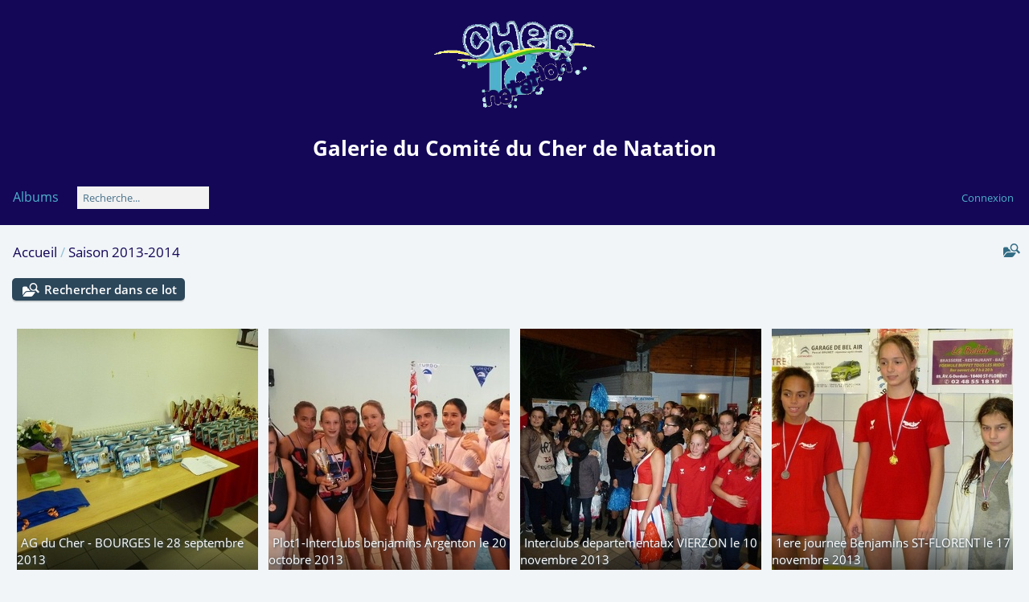

--- FILE ---
content_type: text/html; charset=utf-8
request_url: https://photos.ffncher.com/index.php?/category/127
body_size: 4054
content:
<!DOCTYPE html>
<html lang=fr dir=ltr>
<head>
<title>Saison 2013-2014</title>
<link rel="shortcut icon" type="image/x-icon" href="themes/default/icon/favicon.ico">
<link rel="stylesheet" type="text/css" href="themes/modus/css/open-sans/open-sans.css"> <link rel="stylesheet" type="text/css" href="_data/combined/1h33svz.css">   <link rel=canonical href="index.php?/category/127">
<meta name=viewport content="width=device-width,initial-scale=1">

<meta name="generator" content="Piwigo (aka PWG), see piwigo.org">

<meta name="description" content="Saison 2013-2014">


</head>

<body id=theCategoryPage class="section-categories category-127  modus-withPageBanner" data-infos='{"section":"categories","category_id":"127"}'>
<div id="theHeader"><div id="header-inner">
<img title="Galerie du Comité du Cher de Natation" src="https://ffncher.com/FFNcher.png" alt="logo"/>
<h1>Galerie du Comité du Cher de Natation</h1>
</div>
</div>



<aside id=menubar>
		<dl id=mbCategories>
<dt>
	<a href="index.php?/categories">Albums</a>
</dt>
<dd>
  <ul>
    <li >
      <a href="index.php?/category/345"  title="400 photos dans 6 sous-albums">Saison 2024-2025</a>
      <span class="menuInfoCatByChild badge" title="400 photos dans 6 sous-albums">400</span>
      </li>
    
    <li >
      <a href="index.php?/category/333"  title="690 photos dans 11 sous-albums">Saison 2023-2024</a>
      <span class="menuInfoCatByChild badge" title="690 photos dans 11 sous-albums">690</span>
      </li>
    
    <li >
      <a href="index.php?/category/316"  title="872 photos dans 16 sous-albums">Saison 2022-2023</a>
      <span class="menuInfoCatByChild badge" title="872 photos dans 16 sous-albums">872</span>
      </li>
    
    <li >
      <a href="index.php?/category/1"  title="2973 photos dans 17 sous-albums">Saison 2021-2022</a>
      <span class="menuInfoCatByChild badge" title="2973 photos dans 17 sous-albums">2973</span>
      </li>
    
    <li >
      <a href="index.php?/category/4"  title="138 photos dans 3 sous-albums">Saison 2020-2021</a>
      <span class="menuInfoCatByChild badge" title="138 photos dans 3 sous-albums">138</span>
      </li>
    
    <li >
      <a href="index.php?/category/6"  title="492 photos dans 11 sous-albums">Saison 2019-2020</a>
      <span class="menuInfoCatByChild badge" title="492 photos dans 11 sous-albums">492</span>
      </li>
    
    <li >
      <a href="index.php?/category/21"  title="808 photos dans 17 sous-albums">Saison 2018-2019</a>
      <span class="menuInfoCatByChild badge" title="808 photos dans 17 sous-albums">808</span>
      </li>
    
    <li >
      <a href="index.php?/category/39"  title="972 photos dans 20 sous-albums">Saison 2017-2018</a>
      <span class="menuInfoCatByChild badge" title="972 photos dans 20 sous-albums">972</span>
      </li>
    
    <li >
      <a href="index.php?/category/60"  title="934 photos dans 23 sous-albums">Saison 2016-2017</a>
      <span class="menuInfoCatByChild badge" title="934 photos dans 23 sous-albums">934</span>
      </li>
    
    <li >
      <a href="index.php?/category/84"  title="572 photos dans 19 sous-albums">Saison 2015-2016</a>
      <span class="menuInfoCatByChild badge" title="572 photos dans 19 sous-albums">572</span>
      </li>
    
    <li >
      <a href="index.php?/category/104"  title="691 photos dans 22 sous-albums">Saison 2014-2015</a>
      <span class="menuInfoCatByChild badge" title="691 photos dans 22 sous-albums">691</span>
      </li>
    
    <li class="selected">
      <a href="index.php?/category/127"  title="1164 photos dans 25 sous-albums">Saison 2013-2014</a>
      <span class="menuInfoCatByChild badge" title="1164 photos dans 25 sous-albums">1164</span>
    <ul>
    <li >
      <a href="index.php?/category/152"  title="36 photos dans cet album">AG du Cher - BOURGES le 28 septembre 2013</a>
      <span class="menuInfoCat badge" title="36 photos dans cet album">36</span>
      </li>
    
    <li >
      <a href="index.php?/category/151"  title="3 photos dans cet album">Plot1-Interclubs benjamins Argenton le 20 octobre 2013</a>
      <span class="menuInfoCat badge" title="3 photos dans cet album">3</span>
      </li>
    
    <li >
      <a href="index.php?/category/150"  title="7 photos dans cet album">Interclubs departementaux VIERZON le 10 novembre 2013</a>
      <span class="menuInfoCat badge" title="7 photos dans cet album">7</span>
      </li>
    
    <li >
      <a href="index.php?/category/149"  title="12 photos dans cet album">1ere journee Benjamins ST-FLORENT le 17 novembre 2013</a>
      <span class="menuInfoCat badge" title="12 photos dans cet album">12</span>
      </li>
    
    <li >
      <a href="index.php?/category/148"  title="74 photos dans cet album">Championnats departementaux d'hiver ST-GERMAIN les 23 & 24 novembre 2013</a>
      <span class="menuInfoCat badge" title="74 photos dans cet album">74</span>
      </li>
    
    <li >
      <a href="index.php?/category/147"  title="23 photos dans cet album">1ere journee Avenirs Poussins ST-DOULCHARD le 7 decembre 2013</a>
      <span class="menuInfoCat badge" title="23 photos dans cet album">23</span>
      </li>
    
    <li >
      <a href="index.php?/category/146"  title="186 photos dans cet album">24eme  Meeting du Vierzon natation 30 novembre et 1er decembre 2013</a>
      <span class="menuInfoCat badge" title="186 photos dans cet album">186</span>
      </li>
    
    <li >
      <a href="index.php?/category/145"  title="12 photos dans cet album">2eme journee Benjamins ST-FLORENT le 15 décembre 2013</a>
      <span class="menuInfoCat badge" title="12 photos dans cet album">12</span>
      </li>
    
    <li >
      <a href="index.php?/category/144"  title="21 photos dans cet album">2eme journee Avenirs Poussins ST-FLORENT le 18 janvier 2014</a>
      <span class="menuInfoCat badge" title="21 photos dans cet album">21</span>
      </li>
    
    <li >
      <a href="index.php?/category/143"  title="13 photos dans cet album">Coupes Interclubs Benjamins minimes Poussins VIERZON le 26 janvier 2014</a>
      <span class="menuInfoCat badge" title="13 photos dans cet album">13</span>
      </li>
    
    <li >
      <a href="index.php?/category/142"  title="4 photos dans cet album">France Indoor SARCELLES le  8 fevrier 2014</a>
      <span class="menuInfoCat badge" title="4 photos dans cet album">4</span>
      </li>
    
    <li >
      <a href="index.php?/category/141"  title="15 photos dans cet album">3eme journee Avenirs Poussins ST-FLORENT le 15 fevrier 2014</a>
      <span class="menuInfoCat badge" title="15 photos dans cet album">15</span>
      </li>
    
    <li >
      <a href="index.php?/category/140"  title="226 photos dans cet album">Stage Benjamins AUBIGNY du 2 au 28 fevrier 2014</a>
      <span class="menuInfoCat badge" title="226 photos dans cet album">226</span>
      </li>
    
    <li >
      <a href="index.php?/category/139"  title="30 photos dans cet album">Natathlon Benjamins Plot 1 AUBIGNY le 16 mars 2014</a>
      <span class="menuInfoCat badge" title="30 photos dans cet album">30</span>
      </li>
    
    <li >
      <a href="index.php?/category/138"  title="20 photos dans cet album">4eme journee Avenirs Poussins ST-GERMAIN le 29 mars 2014</a>
      <span class="menuInfoCat badge" title="20 photos dans cet album">20</span>
      </li>
    
    <li >
      <a href="index.php?/category/137"  title="60 photos dans cet album">Coupe du Cher BOURGES les 5 & 6 avril 2014</a>
      <span class="menuInfoCat badge" title="60 photos dans cet album">60</span>
      </li>
    
    <li >
      <a href="index.php?/category/136"  title="23 photos dans cet album">Natathlon benjamins Plot 2 AUBIGNY le 13 Avril 2014</a>
      <span class="menuInfoCat badge" title="23 photos dans cet album">23</span>
      </li>
    
    <li >
      <a href="index.php?/category/135"  title="15 photos dans cet album">5eme journee Avenirs Poussins VIERZON le 17 mai 2014</a>
      <span class="menuInfoCat badge" title="15 photos dans cet album">15</span>
      </li>
    
    <li >
      <a href="index.php?/category/134"  title="9 photos dans cet album">Maitres Departementaux Open VIERZON le 17 mai 2014</a>
      <span class="menuInfoCat badge" title="9 photos dans cet album">9</span>
      </li>
    
    <li >
      <a href="index.php?/category/133"  title="27 photos dans cet album">Natathlon benjamins Plot 3 et Sport Adapte ST-GERMAIN le 25 mai 2014</a>
      <span class="menuInfoCat badge" title="27 photos dans cet album">27</span>
      </li>
    
    <li >
      <a href="index.php?/category/132"  title="71 photos dans cet album">Championnats departementaux d'ete ST-FLORENT les 14 &15 juin 2014</a>
      <span class="menuInfoCat badge" title="71 photos dans cet album">71</span>
      </li>
    
    <li >
      <a href="index.php?/category/131"  title="32 photos dans cet album">Coupe du centre Eau Libre à Bourges le 15 juin 2014</a>
      <span class="menuInfoCat badge" title="32 photos dans cet album">32</span>
      </li>
    
    <li >
      <a href="index.php?/category/130"  title="9 photos dans cet album">Challenge interdepartemental Poussins au BLANC le 15 juin 2014</a>
      <span class="menuInfoCat badge" title="9 photos dans cet album">9</span>
      </li>
    
    <li >
      <a href="index.php?/category/129"  title="74 photos dans cet album">Coupe du Centre Eau libre CHAILLAC le 6 septembre 2014</a>
      <span class="menuInfoCat badge" title="74 photos dans cet album">74</span>
      </li>
    
    <li >
      <a href="index.php?/category/128"  title="162 photos dans cet album">Coupe du Centre Eau libre VIERZON le 7 septembre 2014</a>
      <span class="menuInfoCat badge" title="162 photos dans cet album">162</span>
      </li>
    </ul></li>
    <li >
      <a href="index.php?/category/153"  title="1014 photos dans 21 sous-albums">Saison 2012-2013</a>
      <span class="menuInfoCatByChild badge" title="1014 photos dans 21 sous-albums">1014</span>
      </li>
    
    <li >
      <a href="index.php?/category/176"  title="1543 photos dans 33 sous-albums">Saison 2011-2012</a>
      <span class="menuInfoCatByChild badge" title="1543 photos dans 33 sous-albums">1543</span>
      </li>
    
    <li >
      <a href="index.php?/category/219"  title="946 photos dans 22 sous-albums">Saison 2010-2011</a>
      <span class="menuInfoCatByChild badge" title="946 photos dans 22 sous-albums">946</span>
      </li>
    
    <li >
      <a href="index.php?/category/242"  title="568 photos dans 20 sous-albums">Saison 2009-2010</a>
      <span class="menuInfoCatByChild badge" title="568 photos dans 20 sous-albums">568</span>
      </li>
    
    <li >
      <a href="index.php?/category/263"  title="648 photos dans 17 sous-albums">Saison 2008-2009</a>
      <span class="menuInfoCatByChild badge" title="648 photos dans 17 sous-albums">648</span>
      </li>
    
    <li >
      <a href="index.php?/category/281"  title="782 photos dans 23 sous-albums">Saison 2007-2008</a>
      <span class="menuInfoCatByChild badge" title="782 photos dans 23 sous-albums">782</span>
  </li></ul>

	<p class="totalImages">16207 photos</p>
</dd>
	</dl>
	<dl style="float:none">
	<form style="margin:0;display:inline" action="qsearch.php" method=get id=quicksearch onsubmit="return this.q.value!='';">
		<input type="text" name=q id=qsearchInput placeholder="Recherche..." >
	</form>
</dl>
<dl style="float:right;margin-top:3px">
	<dt style="font-size:100%;font-weight:normal;padding-left:15px"><a href="identification.php" rel=nofollow>Connexion</a></dt>
	<dd style="right:0">
		<ul>
		<li><a href="identification.php" rel="nofollow">Connexion</a></li>
		<li><a href="password.php" title="Mot de passe oublié ?" rel="nofollow">Mot de passe oublié ?</a></li>
		</ul>
<form method=post action="identification.php" id=quickconnect><fieldset><legend>Connexion rapide</legend><p><label for=userX>Nom d'utilisateur</label><br><input type=text name=username id=userX value="" style="width:99%"></p><p><label for=passX>Mot de passe</label><br><input type=password name=password id=passX style="width:99%"></p><p><label>Connexion auto&nbsp;<input type=checkbox name=remember_me value=1></label></p><p><input type=hidden name=redirect value="%2Findex.php%3F%2Fcategory%2F127"><input type=submit name=login value="Valider"></p></fieldset></form>
	</dd>
</dl>

</aside>
<a id="menuSwitcher" class="pwg-button" title="Menu"><span class="pwg-icon pwg-icon-menu"></span></a>




<div id="content" class="content contentWithMenu">
<div class="titrePage">
	<a id=albumActionsSwitcher class=pwg-button><span class="pwg-icon pwg-icon-ellipsis"></span></a><ul class="categoryActions">
	  
    <li id="cmdSearchInSet"><a href="search.php?cat_id=127" title="Rechercher dans ce lot" class="pwg-state-default pwg-button" rel="nofollow">
      <span class="gallery-icon-search-folder"></span><span class="pwg-button-text">Rechercher dans ce lot</span>
    </a></li>

	</ul>

<h2><a href="/">Accueil</a> / <a href="index.php?/category/127">Saison 2013-2014</a> </h2>



</div>





<div class="mcs-side-results search-in-set-button">
  <div>
    <p><a href="search.php?cat_id=127" class="gallery-icon-search-folder" rel="nofollow">Rechercher dans ce lot</a></p>
  </div>
</div>



<ul class="albThumbs" id="rv-at">
<li><a href="index.php?/category/152"><img class=albImg src="_data/i/upload/2021/10/31/20211031125244-7457d26d-cu_e300.jpg" alt="AG du Cher - BOURGES le 28 septembre 2013"><div class=albLegend><h4>AG du Cher - BOURGES le 28 septembre 2013</h4><div>36 photos</div></div></a></li>
<li><a href="index.php?/category/151"><img class=albImg src="_data/i/upload/2021/10/31/20211031125345-8872cf29-cu_e300.jpg" alt="Plot1-Interclubs benjamins Argenton le 20 octobre 2013"><div class=albLegend><h4>Plot1-Interclubs benjamins Argenton le 20 octobre 2013</h4><div>3 photos</div></div></a></li>
<li><a href="index.php?/category/150"><img class=albImg src="_data/i/upload/2021/10/31/20211031125357-9c052d26-cu_e300.jpg" alt="Interclubs departementaux VIERZON le 10 novembre 2013"><div class=albLegend><h4>Interclubs departementaux VIERZON le 10 novembre 2013</h4><div>7 photos</div></div></a></li>
<li><a href="index.php?/category/149"><img class=albImg src="_data/i/upload/2021/10/31/20211031125419-2c3a98fc-cu_e300.jpg" alt="1ere journee Benjamins ST-FLORENT le 17 novembre 2013"><div class=albLegend><h4>1ere journee Benjamins ST-FLORENT le 17 novembre 2013</h4><div>12 photos</div></div></a></li>
<li><a href="index.php?/category/148"><img class=albImg src="_data/i/upload/2021/10/31/20211031125451-035c3ace-cu_e300.jpg" alt="Championnats departementaux d'hiver ST-GERMAIN les 23 & 24 novembre 2013"><div class=albLegend><h4>Championnats departementaux d'hiver ST-GERMAIN les 23 & 24 novembre 2013</h4><div>74 photos</div></div></a></li>
<li><a href="index.php?/category/147"><img class=albImg src="_data/i/upload/2021/10/31/20211031125738-4e89e13f-cu_e300.jpg" alt="1ere journee Avenirs Poussins ST-DOULCHARD le 7 decembre 2013"><div class=albLegend><h4>1ere journee Avenirs Poussins ST-DOULCHARD le 7 decembre 2013</h4><div>23 photos</div></div></a></li>
<li><a href="index.php?/category/146"><img class=albImg src="_data/i/upload/2021/10/31/20211031131428-94d42e09-cu_e300.jpg" alt="24eme  Meeting du Vierzon natation 30 novembre et 1er decembre 2013"><div class=albLegend><h4>24eme  Meeting du Vierzon natation 30 novembre et 1er decembre 2013</h4><div>186 photos</div></div></a></li>
<li><a href="index.php?/category/145"><img class=albImg src="_data/i/upload/2021/10/31/20211031132047-645c91c1-cu_e300.jpg" alt="2eme journee Benjamins ST-FLORENT le 15 décembre 2013"><div class=albLegend><h4>2eme journee Benjamins ST-FLORENT le 15 décembre 2013</h4><div>12 photos</div></div></a></li>
<li><a href="index.php?/category/144"><img class=albImg src="_data/i/upload/2021/10/31/20211031132213-fe933870-cu_e300.jpg" alt="2eme journee Avenirs Poussins ST-FLORENT le 18 janvier 2014"><div class=albLegend><h4>2eme journee Avenirs Poussins ST-FLORENT le 18 janvier 2014</h4><div>21 photos</div></div></a></li>
<li><a href="index.php?/category/143"><img class=albImg src="_data/i/upload/2021/10/31/20211031132623-0400f48d-cu_e300.jpg" alt="Coupes Interclubs Benjamins minimes Poussins VIERZON le 26 janvier 2014"><div class=albLegend><h4>Coupes Interclubs Benjamins minimes Poussins VIERZON le 26 janvier 2014</h4><div>13 photos</div></div></a></li>
<li><a href="index.php?/category/142"><img class=albImg src="_data/i/upload/2021/10/31/20211031132654-c307a1ba-cu_e300.jpg" alt="France Indoor SARCELLES le  8 fevrier 2014"><div class=albLegend><h4>France Indoor SARCELLES le  8 fevrier 2014</h4><div>4 photos</div></div></a></li>
<li><a href="index.php?/category/141"><img class=albImg src="_data/i/upload/2021/10/31/20211031132712-000e277c-cu_e300.jpg" alt="3eme journee Avenirs Poussins ST-FLORENT le 15 fevrier 2014"><div class=albLegend><h4>3eme journee Avenirs Poussins ST-FLORENT le 15 fevrier 2014</h4><div>15 photos</div></div></a></li>
<li><a href="index.php?/category/140"><img class=albImg src="_data/i/upload/2021/10/31/20211031175740-5e1e77ef-cu_e300.jpg" alt="Stage Benjamins AUBIGNY du 2 au 28 fevrier 2014"><div class=albLegend><h4>Stage Benjamins AUBIGNY du 2 au 28 fevrier 2014</h4><div>226 photos</div></div></a></li>
<li><a href="index.php?/category/139"><img class=albImg src="_data/i/upload/2021/10/31/20211031180441-51bc220b-cu_e300.jpg" alt="Natathlon Benjamins Plot 1 AUBIGNY le 16 mars 2014"><div class=albLegend><h4>Natathlon Benjamins Plot 1 AUBIGNY le 16 mars 2014</h4><div>30 photos</div></div></a></li>
<li><a href="index.php?/category/138"><img class=albImg src="_data/i/upload/2021/10/31/20211031180627-5c37a26c-cu_e300.jpg" alt="4eme journee Avenirs Poussins ST-GERMAIN le 29 mars 2014"><div class=albLegend><h4>4eme journee Avenirs Poussins ST-GERMAIN le 29 mars 2014</h4><div>20 photos</div></div></a></li>
<li><a href="index.php?/category/137"><img class=albImg src="_data/i/upload/2021/10/31/20211031180824-cbb5cd8d-cu_e300.jpg" alt="Coupe du Cher BOURGES les 5 & 6 avril 2014"><div class=albLegend><h4>Coupe du Cher BOURGES les 5 & 6 avril 2014</h4><div>60 photos</div></div></a></li>
<li><a href="index.php?/category/136"><img class=albImg src="_data/i/upload/2021/10/31/20211031181021-daf4c36f-cu_e300.jpg" alt="Natathlon benjamins Plot 2 AUBIGNY le 13 Avril 2014"><div class=albLegend><h4>Natathlon benjamins Plot 2 AUBIGNY le 13 Avril 2014</h4><div>23 photos</div></div></a></li>
<li><a href="index.php?/category/135"><img class=albImg src="_data/i/upload/2021/10/31/20211031181210-9c8ac95a-cu_e300.jpg" alt="5eme journee Avenirs Poussins VIERZON le 17 mai 2014"><div class=albLegend><h4>5eme journee Avenirs Poussins VIERZON le 17 mai 2014</h4><div>15 photos</div></div></a></li>
<li><a href="index.php?/category/134"><img class=albImg src="_data/i/upload/2021/10/31/20211031181246-8dd32ba5-cu_e300.jpg" alt="Maitres Departementaux Open VIERZON le 17 mai 2014"><div class=albLegend><h4>Maitres Departementaux Open VIERZON le 17 mai 2014</h4><div>9 photos</div></div></a></li>
<li><a href="index.php?/category/133"><img class=albImg src="_data/i/upload/2021/10/31/20211031181315-7a347912-cu_e300.jpg" alt="Natathlon benjamins Plot 3 et Sport Adapte ST-GERMAIN le 25 mai 2014"><div class=albLegend><h4>Natathlon benjamins Plot 3 et Sport Adapte ST-GERMAIN le 25 mai 2014</h4><div>27 photos</div></div></a></li>
<li><a href="index.php?/category/132"><img class=albImg src="_data/i/upload/2021/10/31/20211031181438-e6970692-cu_e300.jpg" alt="Championnats departementaux d'ete ST-FLORENT les 14 &15 juin 2014"><div class=albLegend><h4>Championnats departementaux d'ete ST-FLORENT les 14 &15 juin 2014</h4><div>71 photos</div></div></a></li>
<li><a href="index.php?/category/131"><img class=albImg src="_data/i/upload/2021/10/31/20211031181703-cb1f5002-cu_e300.jpg" alt="Coupe du centre Eau Libre à Bourges le 15 juin 2014"><div class=albLegend><h4>Coupe du centre Eau Libre à Bourges le 15 juin 2014</h4><div>32 photos</div></div></a></li>
<li><a href="index.php?/category/130"><img class=albImg src="_data/i/upload/2021/10/31/20211031181936-ec6f452b-cu_e300.jpg" alt="Challenge interdepartemental Poussins au BLANC le 15 juin 2014"><div class=albLegend><h4>Challenge interdepartemental Poussins au BLANC le 15 juin 2014</h4><div>9 photos</div></div></a></li>
<li><a href="index.php?/category/129"><img class=albImg src="_data/i/upload/2021/10/31/20211031182014-62aa6db1-cu_e300.jpg" alt="Coupe du Centre Eau libre CHAILLAC le 6 septembre 2014"><div class=albLegend><h4>Coupe du Centre Eau libre CHAILLAC le 6 septembre 2014</h4><div>74 photos</div></div></a></li>
<li><a href="index.php?/category/128"><img class=albImg src="_data/i/upload/2021/10/31/20211031182305-9cce876a-cu_e300.jpg" alt="Coupe du Centre Eau libre VIERZON le 7 septembre 2014"><div class=albLegend><h4>Coupe du Centre Eau libre VIERZON le 7 septembre 2014</h4><div>162 photos</div></div></a></li>
</ul>




</div><div id="copyright">
	Propulsé par	<a href="https://fr.piwigo.org">Piwigo</a>
	
<script type="text/javascript" src="themes/default/js/jquery.min.js?v15.5.0"></script>
<script type="text/javascript">//<![CDATA[

var h = jQuery("#theHeader div.banner").css("height");
		var d = jQuery("#menuSwitcher").css("padding-top");

		jQuery(document).ready(function(){
			if( jQuery('#theHeader div.banner').is(':visible') && jQuery("body").css("display") == "flex"){
				jQuery("#menuSwitcher").css("padding-top",parseInt(h)+parseInt(d));
			};
		});
try{document.cookie="caps="+(window.devicePixelRatio?window.devicePixelRatio:1)+"x"+document.documentElement.clientWidth+"x"+document.documentElement.clientHeight+";path=/"}catch(er){document.cookie="caps=1x1x1x"+err.message;}
//]]></script>
<script type="text/javascript">
(function() {
var s,after = document.getElementsByTagName('script')[document.getElementsByTagName('script').length-1];
s=document.createElement('script'); s.type='text/javascript'; s.async=true; s.src='_data/combined/re4cn2.js';
after = after.parentNode.insertBefore(s, after);
})();
</script>
</div></body>
</html>